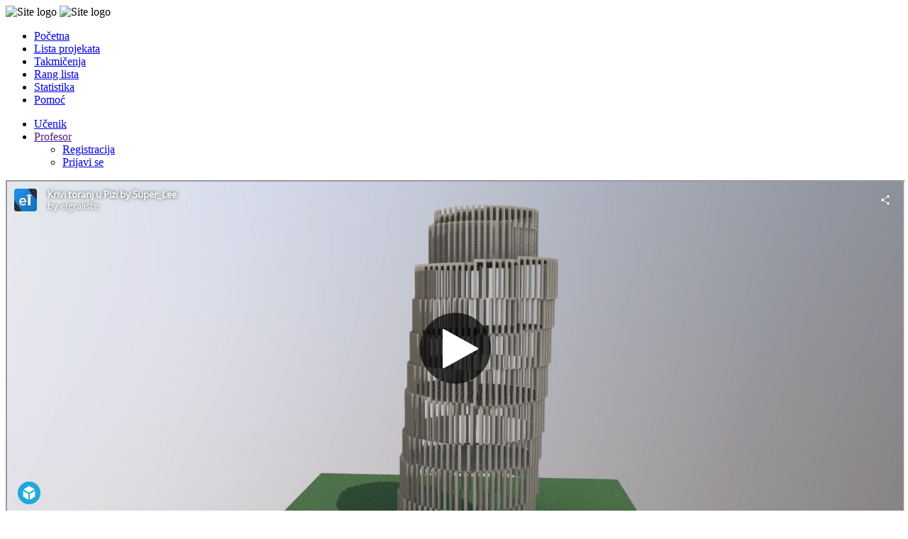

--- FILE ---
content_type: text/html; charset=UTF-8
request_url: https://eigraliste.serb-craft.com/projects/view/Super_Lee/29
body_size: 4161
content:
<!DOCTYPE html>
<html>
	<head>
    <title>Super_Lee :: Krivi toranj u Pizi :: eIgralište WEB servis</title>
    <meta charset="utf-8">
    <meta http-equiv="X-UA-Compatible" content="IE=edge">
    <meta content="Super_Lee je završio projekat Krivi toranj u Pizi za 08:58:20 sa 17631 blokova i 3 tačnih odgovora na 5 pitanja." name="description">
    <meta content="eIgralište tim" name="author">
    <meta name="apple-mobile-web-app-capable" content="yes">
    <meta name="apple-mobile-web-app-status-bar-style" content="black">
    <meta name="viewport" content="width=device-width, minimum-scale=1, maximum-scale=1, user-scalable=no, minimal-ui">

    <!-- **************[ FACEBOOK ]*************** -->
    <meta property="og:title" content="Super_Lee :: Krivi toranj u Pizi :: eIgralište WEB servis">
    <meta property="og:description" content="Super_Lee je završio projekat Krivi toranj u Pizi za 08:58:20 sa 17631 blokova i 3 tačnih odgovora na 5 pitanja.">
    <meta property="og:url" content="https://eigraliste.serb-craft.com:443/projects/view/Super_Lee/29">
    <meta property="og:image" content="https://eigraliste.serb-craft.com/uploads/projekti/3133_29.jpg">
    <meta property="og:site_name" content="eIgralište WEB servis">
    <!-- ***************[ TWITTER ]**************** -->
    <meta name="twitter:card" content="summary">
    <meta name="twitter:url" content="https://eigraliste.serb-craft.com:443/projects/view/Super_Lee/29">
    <meta name="twitter:title" content="Super_Lee :: Krivi toranj u Pizi :: eIgralište WEB servis">
    <meta name="twitter:description" content="Super_Lee je završio projekat Krivi toranj u Pizi za 08:58:20 sa 17631 blokova i 3 tačnih odgovora na 5 pitanja.">
    <meta name="twitter:image" content="https://eigraliste.serb-craft.com/uploads/projekti/3133_29.jpg">
    <!-- ***************[ GOOGLE ]**************** -->
    <meta itemprop="name" content="Super_Lee :: Krivi toranj u Pizi :: eIgralište WEB servis">
    <meta itemprop="description" content="Super_Lee je završio projekat Krivi toranj u Pizi za 08:58:20 sa 17631 blokova i 3 tačnih odgovora na 5 pitanja.">
    <meta itemprop="image" content="https://eigraliste.serb-craft.com/uploads/projekti/3133_29.jpg">

    <link href="https://fonts.googleapis.com/icon?family=Material+Icons" rel="stylesheet">
    <link href="https://fonts.googleapis.com/css?family=Roboto+Mono|Roboto:300,400" rel="stylesheet">
    <link rel="stylesheet" href="https://eigraliste.serb-craft.com/templates/ITheme/site/styles/main.css">

	<link rel="apple-touch-icon" sizes="180x180" href="https://eigraliste.serb-craft.com/templates/ITheme/site/images/favicon/apple-touch-icon.png?v=69kqJdJEKQ">
	<link rel="icon" type="image/png" href="https://eigraliste.serb-craft.com/templates/ITheme/site/images/favicon/favicon-32x32.png?v=69kqJdJEKQ" sizes="32x32">
	<link rel="icon" type="image/png" href="https://eigraliste.serb-craft.com/templates/ITheme/site/images/favicon/favicon-16x16.png?v=69kqJdJEKQ" sizes="16x16">
	<link rel="manifest" href="https://eigraliste.serb-craft.com/templates/ITheme/site/images/favicon/manifest.json?v=69kqJdJEKQ">
	<link rel="mask-icon" href="https://eigraliste.serb-craft.com/templates/ITheme/site/images/favicon/safari-pinned-tab.svg?v=69kqJdJEKQ" color="#2296f3">
	<link rel="shortcut icon" href="https://eigraliste.serb-craft.com/templates/ITheme/site/images/favicon/favicon.ico?v=69kqJdJEKQ">
	<meta name="apple-mobile-web-app-title" content="eIgralište">
	<meta name="application-name" content="eIgralište">
	<meta name="msapplication-config" content="https://eigraliste.serb-craft.com/templates/ITheme/site/images/favicon/browserconfig.xml?v=69kqJdJEKQ">
	<meta name="theme-color" content="#2296f3">
</head>
	<body data-page="projects_view">
		<div class="site-header">
		<a class="site-header__logo">
			<img class="site-logo--mobile" src="https://eigraliste.serb-craft.com/templates/ITheme/site/images/logo--small.svg" alt="Site logo">
			<img class="site-logo--desktop" src="https://eigraliste.serb-craft.com/templates/ITheme/site/images/logo.svg" alt="Site logo">
		</a>
		<nav class="site-navigation">
			<ul class="navigation">
				<li>
					<a class="navigation__item" href="/">
						<i class="navigation__item__icon icon-home"></i>
						<span>Početna</span>
					</a>
				</li>
				<li>
					<a class="navigation__item" href="/projects/">
						<i class="navigation__item__icon icon-images"></i>
						<span>Lista projekata</span>
					</a>
				</li>
				<li>
					<a class="navigation__item" href="/takmicenja/">
						<i class="navigation__item__icon icon-ribbon-a"></i>
						<span>Takmičenja</span>
					</a>
				</li>
				<li>
					<a class="navigation__item" href="/leaderboard">
						<i class="navigation__item__icon icon-trophy"></i>
						<span>Rang lista</span>
					</a>
				</li>
				<li>
					<a class="navigation__item" href="/stats">
						<i class="navigation__item__icon icon-stats-bars"></i>
						<span>Statistika</span>
					</a>
				</li>
								<li>
					<a class="navigation__item" href="/help">
						<i class="navigation__item__icon icon-help"></i>
						<span>Pomoć</span>
					</a>
				</li>
											</ul>
			<ul class="navigation">
				<li class="navigation__item--dropdown">
										<a class="navigation__item" href="/user/login" data-toggle="dropdown">
						<i class="navigation__item__icon icon-person"></i>
						<span>Učenik</span>
					</a>
									</li>
								<li class="navigation__item--dropdown">
					<a class="navigation__item" href="">
						<i class="navigation__item__icon icon-university"></i>
						<span>Profesor</span>
					</a>
					<ul class="navigation__dropdown">
						<li><a class="navigation__dropdown__item" href="/user/registration">Registracija</a></li>
						<li><a class="navigation__dropdown__item" href="/user/login">Prijavi se</a></li>
					</ul>
				</li>
							</ul>
		</nav>
	</div>
	<div class="wrapper">
<div class="project-header">
	<div class="container">
		<div class="project-slider">
			<div class="owl-carousel" data-slider-id="1">
				<iframe src="https://sketchfab.com/models/4f9d1f7268064dd180f2e8952b7d8f7d/embed?navigation=fps" height="470" width="100%"></iframe>
			</div>
			<div class="owl-thumbs project-slider__thumbs" data-slider-id="1">
				<div class="project-slider__thumb"><img src="https://eigraliste.serb-craft.com/uploads/projekti/3133_29.jpg"></div>
			</div>
		</div>
		<div class="project-info">
			<div class="project-info__info">
				<h1 class="project-info__title">
					Krivi toranj u Pizi				</h1>
				<table class="project-info__table">
					<tr>
						<td>Provedeno vreme:</td>
						<td>08:58:20</td>
					</tr>
					<tr>
						<td>Broj blokova</td>
						<td>17631</td>
					</td>
					<tr>
						<td>Datum početka</td>
						<td>14.07.2017 u 12:12h</td>
					</td>
					<tr>
						<td>Datum završetka</td>
						<td>15.07.2017 u 13:48h</td>
					</tr>
					<tr>
						<td colspan="2"><div class="fb-like" data-share="true" data-width="300" data-show-faces="true"></div></td>
					</tr>
				</table>
			</div>
			<div class="project-info__grades">
							<img class="project-info__grade--final" src="https://eigraliste.serb-craft.com/templates/ITheme/site/images/blocks/ore_red.svg" alt="ore_red">
				<div class="u-m-b-10">Ocenite ovaj projekat:</div>
								<a href="#loginToVote" class="glasaj" data-igracid="3133" data-projectid="29" data-ocena="1"><img class="project-info__grade" data-tooltip="1" src="https://eigraliste.serb-craft.com/templates/ITheme/site/images/blocks/ore_red.svg" alt="ore_red"></a>
								<a href="#loginToVote" class="glasaj" data-igracid="3133" data-projectid="29" data-ocena="2"><img class="project-info__grade" data-tooltip="2" src="https://eigraliste.serb-craft.com/templates/ITheme/site/images/blocks/ore_blue.svg" alt="ore_blue"></a>
								<a href="#loginToVote" class="glasaj" data-igracid="3133" data-projectid="29" data-ocena="3"><img class="project-info__grade" data-tooltip="3" src="https://eigraliste.serb-craft.com/templates/ITheme/site/images/blocks/ore_yellow.svg" alt="ore_yellow"></a>
								<a href="#loginToVote" class="glasaj" data-igracid="3133" data-projectid="29" data-ocena="4"><img class="project-info__grade" data-tooltip="4" src="https://eigraliste.serb-craft.com/templates/ITheme/site/images/blocks/ore_light_blue.svg" alt="ore_light_blue"></a>
								<a href="#loginToVote" class="glasaj" data-igracid="3133" data-projectid="29" data-ocena="5"><img class="project-info__grade" data-tooltip="5" src="https://eigraliste.serb-craft.com/templates/ITheme/site/images/blocks/ore_green.svg" alt="ore_green"></a>
										</div>
			<div class="project-info__creator">
				<div class="avatar-box"><img class="avatar avatar--lg" src="https://minotar.net/avatar/Super_Lee/300.png">
					<div class="avatar-box__info">
						<span class="avatar-box__title"><a href="/user/player/Super_Lee" class="u-text-white">Super_Lee</a></span>
						<span class="avatar-box__desc u-text-white">Igrač</span>
					</div>
				</div>
			</div>
		</div>
	</div>
</div>
<div class="remodal" data-remodal-id="loginToVote">
	<div class="modal__header">
		<button class="icon-android-close" data-remodal-action="close"></button>
	</div>
	<div class="modal__content">
		<p>
			Morate biti prijavljeni kako bi ocenili ovaj projekat!		</p>
				<p>Koristi neku od navedenih socijalnih mreža da se prijaviš i glasaš!</p>
		<a href="/user/login/social/facebook" target="_blank">
			<div class="btn btn--circle btn--danger btn--facebook">
				<div class="u-font-s-h3 icon-social-facebook"></div>
			</div>
		</a>
		<a href="/user/login/social/twitter" target="_blank">
			<div class="btn btn--circle btn--danger btn--twitter">
				<div class="u-font-s-h3 icon-social-twitter"></div>
			</div>
		</a>
		<a href="/user/login/social/google" target="_blank">
			<div class="btn btn--circle btn--danger btn--google">
				<div class="u-font-s-h3 icon-social-google"></div>
			</div>
		</a>
			</div>
</div>
<div class="container" style="margin-top: -100px">
	<div class="row">
		<div class="flex-xs-12 flex-md-8">
						<div class="box">
				<div class="box__header u-flex u-flex--space">
					<h3 class="box__header__title">Recenzije</h3>
					<h3 class="box__header__title">Broj komentara: 0</h3>
				</div>
				<div class="box__content">
										<p class="u-text-center">Prijavite se kako bi mogli da ostavite svoj komentar!</p>
									</div>
				<table class="project-comments">
										<td>
						Trenutno nema recenzija. Budite prvi!					</td>
									</table>
			</div>
		</div>
		<div class="flex-xs-12 flex-md-4">
															<div class="box u-m-b-30">
				<div class="box__header">Ocene sudija</div>
				<div class="box__content">
					<table>
											</table>
				</div>
			</div>
						<div class="box u-m-xs-t-30 u-m-md-t-0">
				<div class="box__header u-text-center">
					<h3 class="box__header__title">Podeli</h3>
				</div>
				<div class="box__content u-flex u-flex--around">
					<a href="http://www.facebook.com/sharer.php?u=https://eigraliste.serb-craft.com:443/projects/view/Super_Lee/29" target="_blank">
						<div class="btn btn--circle btn--danger btn--facebook">
							<div class="u-font-s-h3 icon-social-facebook"></div>
						</div>
					</a>
					<a href="https://twitter.com/share?url=https://eigraliste.serb-craft.com:443/projects/view/Super_Lee/29" target="_blank">
						<div class="btn btn--circle btn--danger btn--twitter">
							<div class="u-font-s-h3 icon-social-twitter"></div>
						</div>
					</a>
					<a href="https://plus.google.com/share?url=https://eigraliste.serb-craft.com:443/projects/view/Super_Lee/29" target="_blank">
						<div class="btn btn--circle btn--danger btn--google">
							<div class="u-font-s-h3 icon-social-google"></div>
						</div>
					</a>
				</div>
			</div>
		</div>
	</div>
</div>
<section class="section section--gray">
	<h3 class="section__title">Tražite inspiraciju za Vaš sledeći projekat?</h3>
	<h4 class="section__subtitle">Pogledajte projekte drugih učenika</h4>
	<div class="container">
		<div class="row">
						<div class="flex-md-3">
				<a class="box" href="/projects/view/Miner Boy/27">
					<header class="box__header-image box__header-image--overlay-gradient box__header-image--hover">
						<img class="box__image" src="https://eigraliste.serb-craft.com/uploads/projekti/3040_27.jpg">
					</header>
					<div class="box__content">
						<h3 class="box__header__title">Sfinga u Gizi</h3>
						<h4 class="box__header__subtitle">Miner Boy</h4>
					</div>
				</a>
			</div>
						<div class="flex-md-3">
				<a class="box" href="/projects/view/xBurek_/15">
					<header class="box__header-image box__header-image--overlay-gradient box__header-image--hover">
						<img class="box__image" src="https://eigraliste.serb-craft.com/uploads/projekti/1727_15.jpg">
					</header>
					<div class="box__content">
						<h3 class="box__header__title">Spomen park Bubanj</h3>
						<h4 class="box__header__subtitle">xBurek_</h4>
					</div>
				</a>
			</div>
						<div class="flex-md-3">
				<a class="box" href="/projects/view/22k/28">
					<header class="box__header-image box__header-image--overlay-gradient box__header-image--hover">
						<img class="box__image" src="https://eigraliste.serb-craft.com/uploads/projekti/132_28.jpg">
					</header>
					<div class="box__content">
						<h3 class="box__header__title">Epidaurus</h3>
						<h4 class="box__header__subtitle">22k</h4>
					</div>
				</a>
			</div>
						<div class="flex-md-3">
				<a class="box" href="/projects/view/Martin_Br/7">
					<header class="box__header-image box__header-image--overlay-gradient box__header-image--hover">
						<img class="box__image" src="https://eigraliste.serb-craft.com/uploads/projekti/13_7.jpg">
					</header>
					<div class="box__content">
						<h3 class="box__header__title">Golubačka tvrđava</h3>
						<h4 class="box__header__subtitle">Martin_Br</h4>
					</div>
				</a>
			</div>
					</div>
	</div>
</section>
		<footer class="main-footer">
        <svg class="dome-gray" xmlns="http://www.w3.org/2000/svg" version="1.1" width="100%" height="100" viewbox="0 0 100 100" preserveaspectratio="none">
          <path d="M0 100 C40 0 60 0 100 100 Z"></path>
        </svg>
        <div class="container">
          <div class="row">
            <div class="flex-xs-12 flex-md-3 u-text-center"><img src="https://eigraliste.serb-craft.com/templates/ITheme/site/images/logo_white.svg" alt="footer logo"></div>
            <div class="flex-xs-12 flex-md-3 u-text-center"><a href="http://www.superste.net" target="_blank"><img src="https://eigraliste.serb-craft.com/templates/ITheme/site/images/logo_superste.png" alt="footer logo"></a></div>
            <div class="flex-xs-12 flex-md-3">
              <ul class="footer-box__list">
                <li><a class="footer-box__link" href="https://www.serb-craft.com/o-nama/" target="_blank">O nama</a></li>
                <li><a class="footer-box__link" href="https://www.serb-craft.com/eigraliste/" target="_blank">O projektu</a></li>
              </ul>
            </div>
            <div class="flex-xs-12 flex-md-3">
              <ul class="footer-box__list">
                <li><a class="footer-box__link" href="https://www.serb-craft.com/kontakt/" target="_blank">Kontaktiraj nas</a></li>
                <li><a class="footer-box__link" href="/cdn-cgi/l/email-protection#b6d9d0d0dfd5d3f6c5d3c4d49bd5c4d7d0c298d5d9db"><span class="__cf_email__" data-cfemail="8be4edede2e8eecbf8eef9e9a6e8f9eaedffa5e8e4e6">[email&#160;protected]</span></a></li>
              </ul>
            </div>
          </div>
        </div>
    </footer>
		<script data-cfasync="false" src="/cdn-cgi/scripts/5c5dd728/cloudflare-static/email-decode.min.js"></script><script src="https://ajax.googleapis.com/ajax/libs/jquery/3.1.1/jquery.min.js"></script>
<script src="//cdn.jsdelivr.net/chartist.js/latest/chartist.min.js"></script>
<script src="https://eigraliste.serb-craft.com/templates/ITheme/site/scripts/vendor/chartist-plugin-tooltip.min.js"></script>
<script src="https://eigraliste.serb-craft.com/templates/ITheme/site/scripts/vendor/waves.min.js"></script>

<script>
  window.fbAsyncInit = function() {
    FB.init({
      appId      : '903203066501503',
      xfbml      : true,
      version    : 'v2.9'
    });
    FB.AppEvents.logPageView();

    $(document).trigger('fbload');
  };

  (function(d, s, id){
     var js, fjs = d.getElementsByTagName(s)[0];
     if (d.getElementById(id)) {return;}
     js = d.createElement(s); js.id = id;
     js.src = "//connect.facebook.net/en_US/sdk.js";
     fjs.parentNode.insertBefore(js, fjs);
   }(document, 'script', 'facebook-jssdk'));
</script><script type="text/javascript" src="https://eigraliste.serb-craft.com/assets/min/index.php?g=js&amp;template=ITheme&amp;cache=14-01-2026"></script>
<script>
  (function(i,s,o,g,r,a,m){i['GoogleAnalyticsObject']=r;i[r]=i[r]||function(){
  (i[r].q=i[r].q||[]).push(arguments)},i[r].l=1*new Date();a=s.createElement(o),
  m=s.getElementsByTagName(o)[0];a.async=1;a.src=g;m.parentNode.insertBefore(a,m)
  })(window,document,'script','https://www.google-analytics.com/analytics.js','ga');

  ga('create', 'UA-84145553-2', 'auto');
  ga('send', 'pageview');

</script>
    </div>
  <script defer src="https://static.cloudflareinsights.com/beacon.min.js/vcd15cbe7772f49c399c6a5babf22c1241717689176015" integrity="sha512-ZpsOmlRQV6y907TI0dKBHq9Md29nnaEIPlkf84rnaERnq6zvWvPUqr2ft8M1aS28oN72PdrCzSjY4U6VaAw1EQ==" data-cf-beacon='{"version":"2024.11.0","token":"9255b571fc6c4362a2d91043e53375ef","r":1,"server_timing":{"name":{"cfCacheStatus":true,"cfEdge":true,"cfExtPri":true,"cfL4":true,"cfOrigin":true,"cfSpeedBrain":true},"location_startswith":null}}' crossorigin="anonymous"></script>
</body>
</html>